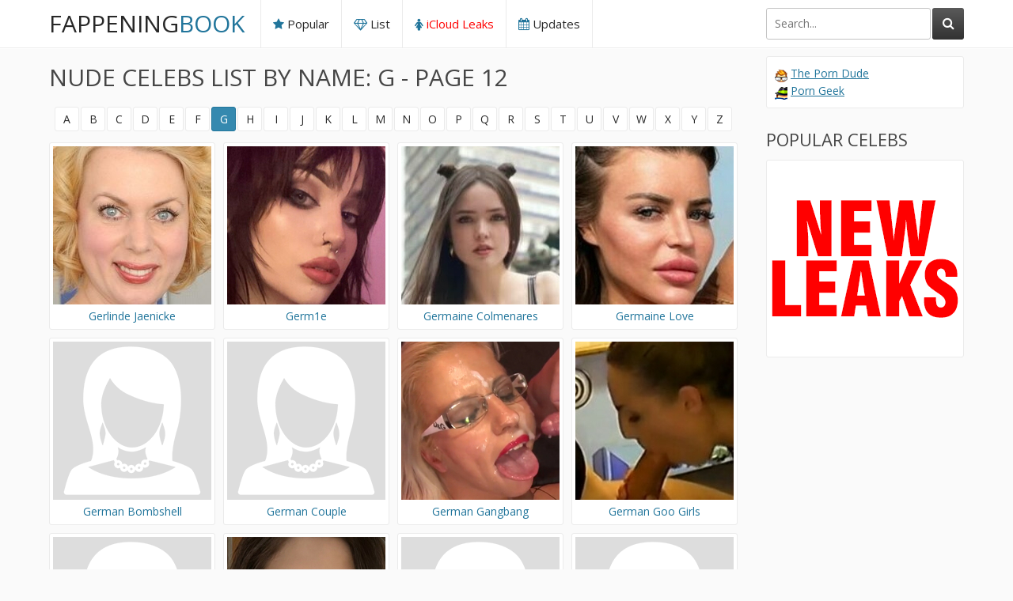

--- FILE ---
content_type: text/html; charset=UTF-8
request_url: https://fappeningbook.com/browse/g/12/
body_size: 10926
content:
<!DOCTYPE html>
<html lang="en-gb">
	<head>
		<title>Nude Celebs List by Name: G - Page 12 - FappeningBook</title>

		<link href="https://fappeningbook.com/css/styles.css?new2" type="text/css" rel="stylesheet">
		<script src="https://fappeningbook.com/js/jquery-3.2.1.js"></script>
		<script src="https://fappeningbook.com/js/functions.js"></script>
	<link rel="canonical" href="https://fappeningbook.com/browse/g/12/" />
	
	<link rel="alternate" href="https://fappeningbook.com/browse/g/12/" hreflang="x-default" />
	<link rel="alternate" href="https://fappeningbook.com/browse/g/12/" hreflang="en-gb" />
	<link rel="alternate" href="https://bg.fappeningbook.com/browse/g/12/" hreflang="bg" />
	<link rel="alternate" href="https://ca.fappeningbook.com/browse/g/12/" hreflang="en-ca" />
	<link rel="alternate" href="https://co.fappeningbook.com/browse/g/12/" hreflang="es-co" />
	<link rel="alternate" href="https://cz.fappeningbook.com/browse/g/12/" hreflang="cs" />
	<link rel="alternate" href="https://de.fappeningbook.com/browse/g/12/" hreflang="de" />
	<link rel="alternate" href="https://dk.fappeningbook.com/browse/g/12/" hreflang="da" />
	<link rel="alternate" href="https://es.fappeningbook.com/browse/g/12/" hreflang="es" />
	<link rel="alternate" href="https://fi.fappeningbook.com/browse/g/12/" hreflang="fi" />
	<link rel="alternate" href="https://fr.fappeningbook.com/browse/g/12/" hreflang="fr" />
	<link rel="alternate" href="https://hu.fappeningbook.com/browse/g/12/" hreflang="hu" />
	<link rel="alternate" href="https://it.fappeningbook.com/browse/g/12/" hreflang="it" />
	<link rel="alternate" href="https://mx.fappeningbook.com/browse/g/12/" hreflang="es-mx" />
	<link rel="alternate" href="https://nl.fappeningbook.com/browse/g/12/" hreflang="nl" />
	<link rel="alternate" href="https://pl.fappeningbook.com/browse/g/12/" hreflang="pl" />
	<link rel="alternate" href="https://pt.fappeningbook.com/browse/g/12/" hreflang="pt" />
	<link rel="alternate" href="https://ro.fappeningbook.com/browse/g/12/" hreflang="ro" />
	<link rel="alternate" href="https://rs.fappeningbook.com/browse/g/12/" hreflang="sr" />
	<link rel="alternate" href="https://ru.fappeningbook.com/browse/g/12/" hreflang="ru" />
	<link rel="alternate" href="https://se.fappeningbook.com/browse/g/12/" hreflang="sv" />
	<link rel="alternate" href="https://sk.fappeningbook.com/browse/g/12/" hreflang="sk" />
	<link rel="alternate" href="https://tr.fappeningbook.com/browse/g/12/" hreflang="tr" />
	<link rel="alternate" href="https://ua.fappeningbook.com/browse/g/12/" hreflang="uk" />
	<link rel="alternate" href="https://us.fappeningbook.com/browse/g/12/" hreflang="en-us" />

		<link href="https://fonts.googleapis.com/css?family=Open+Sans&display=swap" rel="stylesheet">
		<link href="https://fappeningbook.com/font/css/font-awesome.css" rel="stylesheet" >
		<meta name="viewport" content="width=device-width, initial-scale=1.0, maximum-scale=1.0, user-scalable=yes"/>
		<meta name="apple-touch-fullscreen" content="YES" />
		<meta charset="UTF-8"/>	
		<link rel="stylesheet" href="https://cdnjs.cloudflare.com/ajax/libs/photoswipe/4.1.3/photoswipe.min.css">
		<link rel="stylesheet" href="https://cdnjs.cloudflare.com/ajax/libs/photoswipe/4.1.3/default-skin/default-skin.min.css">
		<script src="https://cdnjs.cloudflare.com/ajax/libs/photoswipe/4.1.3/photoswipe.min.js"></script>
		<script src="https://cdnjs.cloudflare.com/ajax/libs/photoswipe/4.1.3/photoswipe-ui-default.min.js"></script>	
		<link rel="apple-touch-icon" sizes="180x180" href="/assets/apple-touch-icon.png">
		<link rel="icon" type="image/png" sizes="32x32" href="/assets/favicon-32x32.png">
		<link rel="icon" type="image/png" sizes="16x16" href="/assets/favicon-16x16.png">
		<link rel="manifest" href="/assets/site.webmanifest">
		<link rel="mask-icon" href="/assets/safari-pinned-tab.svg" color="#5bbad5">
		<link rel="shortcut icon" href="/assets/favicon.ico">
		<meta name="msapplication-TileColor" content="#da532c">
		<meta name="msapplication-config" content="/assets/browserconfig.xml">
		<meta name="theme-color" content="#ffffff">
		
		<script data-cfasync="false">!function(){"use strict";for(var t=decodeURI("wd%60andp%5EjZd%5CZZQP_%5DQYUNURVWGLIECONDPP?MCIL:BI;%3C65?%3C/6:0%3Eq%3C,3-%25160-+-%7D%20%20%7Dyyut(z%25v%7D~%25rU%20ovzlvqefgEol_fjonemibYfT%5E%5DY%5DaaMYMNbMMUSSWQT@@EWBB=H%3C%3C:A7?A49319.,3-+3/5-'!$,%7D~~z~~z-%7Dt)%7C%20von!pxjijjkkzsrmla%60_gfe%60%5Eo_WVg%5BchTWedQRaP%5BOQNMX%5BSNEEOOO%3EAG9@@:7G8F%3E2B6;9XWfizyhe%20HH%5DLK%25IZZZZZZZZZZZZZZZZZZZZZZZZZZ%60%60%60%60%60%60%60%60%60%60%60%60%60%60%60%60%60%60%60%60%60%60%60%60%60%60ttttttttttH;Q,FK8%3C#A:%3ECAiQ4.edN%22)NKI3H%5DZDv%7BF3GCNB@@o%3C95Mi:3mxu$os-_1.Tns%60d@@p%5EfkechbgTXbbN%5E_IYKHRQ4BAQAR%20RBA?K=D?IGC3H%3E.!28082=4%25mgg!r%25%22-/%20%20,wv%7C$(v%25vu%7D~ym%20pxzt%7Cjrgqscnjln?_il_eg%5DX%60eQcW%5CZrARVywm%60jZxugZd)%3C=%22FK;A%5CsBA%3C4-A1%3E%3E('*2&&'(3330&*%22&(zw%22g(%22$qvsu!%20z%7CB65hjduznbebpOcf%5DqecYBXWcTbQM_KuCD'&26(%60kTRChr@@:DJ;").replace(/((\x40){2})/g,"$2").split("").map(((t,n)=>{const r=t.charCodeAt(0)-32;return r>=0&&r<95?String.fromCharCode(32+(r+n)%95):t})).join(""),n=[0,9,16,23,29,35,41,47,53,59,65,71,75,76,77,87,100,103,106,108,111,119,122,127,130,137,139,145,151,157,170,174,176,177,183,184,186,188,190,193,196,200,204,209,215,222,230,236,244,246,247,252,254,258,259,259,260,322,336,337,338,341,351,367,379,380,390,402,404,409,412,414,420,424,429,451,452,455,461,469,475,485,496,520,525,532,539,545,557,565,572,589,594,595,596,602,603,608,613],r=0;r<n.length-1;r++)n[r]=t.substring(n[r],n[r+1]);var o=[n[0],n[1],n[2],n[3],n[4],n[5],n[6],n[7],n[8],n[9],n[10]];o.push(o[1]+n[11]);var e=window,s=e.Math,i=e.Error,c=e.RegExp,u=e.document,l=e.navigator,h=e.Uint8Array,f=e.Date.now,a=s.floor,Z=s.random,d=e.JSON.stringify,v=e.String.fromCharCode,w=l.userAgent,C=u.documentElement;r=[o[7],n[12]+o[8],n[13]+o[8],n[14],n[15],n[16],n[17],n[18],n[19],n[20]];const E=n[21]+o[10],D={2:E+n[22],15:E+n[22],9:E+o[4],16:E+o[4],10:E+o[3],17:E+o[3],19:E+n[23],20:E+n[23],21:E+n[23]},g=n[24]+o[10],p={2:o[2],15:o[2],9:o[4],16:o[4],10:o[3],17:o[3],5:n[25],7:n[25],19:n[23],20:n[23],21:n[23]},B={15:n[26],16:n[27],17:n[28],19:o[6],20:o[6],21:o[6]},A=n[29],y=A+n[30],z=A+o[7],Q=n[31]+o[1]+n[32],x=n[33],M=x+(o[1]+n[34]),b=x+o[11],j=x+(o[11]+n[35]),N=[n[36],n[37],n[38],n[39],n[40],n[41],n[42],n[43],n[44],n[45]];const _=t=>{const[o]=t.split(n[48]);let[e,s,u]=((t,n)=>{let[r,o,...e]=t.split(n);return o=[o,...e].join(n),[r,o,!!e.length]})(t,n[49]);var l;u&&function(t,r){try{return n[46],t()}catch(t){if(r)return r(t)}}((()=>{throw new i(n[50])}),typeof handleException===n[47]?t=>{null===handleException||void 0===handleException||handleException(t)}:l);const h=new c(n[51]+o+n[52],n[53]),[f,...a]=e.replace(h,n[54]).split(n[55]);return{protocol:o,origin:e,[r[0]]:f,path:a.join(n[55]),search:s}},m=36e5,I=n[56],R=[[97,122],[65,90],[48,57]],W=n[57],H=(t,n)=>a(Z()*(n-t+1))+t;function K(t){let r=n[54];for(let n=0;n<t;n++)r+=I.charAt(a(Z()*I.length));return r}const P=()=>{const t=N[H(0,N.length-1)],r=H(0,1)?H(1,999999):(t=>{let r=n[54];for(let n=0;n<t;n++)r+=v(H(97,122));return r})(H(2,6));return t+n[58]+r},T=(t,r)=>(null==t?void 0:t.length)?t.split(n[59]).map((t=>{const o=t.indexOf(n[58])+1,e=t.slice(0,o),s=t.slice(o);return e+r(s)})).join(n[59]):n[54],O=(t,r)=>{const{search:o,origin:s}=_(t),i=o?o.split(n[59]):[],[c,u]=((t,n)=>{const r=[],o=[];return t.forEach((t=>{t.indexOf(n)>-1?o.push(t):r.push(t)})),[r,o]})(i,A);if(!c.length)return t;const l=((t,n)=>{const r=[],o=H(t,n);for(let t=0;t<o;t++)r.push(P());return r})(...i.length>4?[0,2]:[5,9]),h=n[60]+r;c.find((t=>t===h))||c.push(h);const f=(t=>{const n=[...t];let r=n.length;for(;0!==r;){const t=a(Z()*r);r--,[n[r],n[t]]=[n[t],n[r]]}return n})([...c,...l]);let d=((t,r)=>{const o=(t=>{let n=t%71387;return()=>n=(23251*n+12345)%71387})((t=>t.split(n[54]).reduce(((t,n)=>31*t+n.charCodeAt(0)&33554431),19))(t)),s=(i=r,T(i,e.decodeURIComponent)).split(n[54]).map((t=>((t,n)=>{const r=t.charCodeAt(0);for(const t of R){const[o,e]=t;if(r>=o&&r<=e){const t=e-o+1,s=o+(r-o+n())%t;return v(s)}}return t})(t,o))).join(n[54]);var i;return t+n[59]+(t=>T(t,e.encodeURIComponent))(s)})(K(H(2,6))+n[58]+K(H(2,6)),f.join(n[59]));return u.length>0&&(d+=n[59]+u.join(n[59])),s+n[49]+d},Y=t=>q(t)?H(t-m,t+m):t,q=t=>t<17669664e5||t>=17671392e5,G=t=>{const r=new c(y+n[61]).exec(t.location.href),o=r&&r[1]&&+r[1];return o&&!e.isNaN(o)?r[2]?Y(o):o:Y(f())},U=new c(n[63]);function X(t,r){const o=function(t){const r=new c(z+n[62]).exec(t.location.href);return r&&r[1]?r[1]:null}(t);return o?r.replace(U,n[64]+o+n[55]):r}function $(){if(l){const t=/Mac/.test(w)&&l[W]>2,n=/iPhone|iPad|iPod/.test(w);return t||n}return!1}function k(){return l&&/android/i.test(w)}const F=o[0];function S(){return n[67]+o[9]in e||n[68]+o[9]in e||n[69]+o[9]+n[70]in e||!!(e[F]||l[F]||C.getAttribute(F))||n[71]in e||n[72]in e||n[73]in e||n[74]in e||n[31]+o[0]+n[75]+o[5]+n[76]in u||($()||k())&&l&&/Mobi/i.test(w)&&!function(){try{return u.createEvent(n[65]),n[66]in C}catch(t){return!1}}()||function(){const t=n[77],r=n[78],o=n[79],s=n[80],i=n[81];let u=!1;var h,f;return l&&e[t]&&(k()||$())&&(u=l[W]<2&&new c(n[82]).test(l[r]),$()&&(u=u&&(h=l[o],f=n[83],!(h.indexOf(f)>-1))&&e[t][s]<32&&!!e[t][i])),u}()}const V=n[85];function L(){if(((t,o=e)=>{const[s]=((t,o)=>{let e;try{if(e=o[t],!e)return[!1,e];const s=n[31]+t+n[84];return e[r[1]](s,s),e[r[2]](s)!==s?[!1,e]:(e[r[3]](s),[!0])}catch(t){return[!1,e,t]}})(t,o);return s})(n[87]))try{const t=e.localStorage[r[2]](V);return[t?e.JSON.parse(t):null,!1]}catch(t){return[null,!0]}return[null,!0]}function J(t,r,o){let e=(/https?:\/\//.test(t)?n[54]:n[88])+t;return r&&(e+=n[55]+r),o&&(e+=n[49]+o),e}const tt=(()=>{var t;const[o,s]=L();if(!s){const s=null!==(t=function(t){if(!t)return null;const r={};return e.Object.keys(t).forEach((o=>{const s=t[o];(function(t){const r=null==t?void 0:t[0],o=null==t?void 0:t[1];return typeof r===n[86]&&e.isFinite(+o)&&o>f()})(s)&&(r[o]=s)})),r}(o))&&void 0!==t?t:{};e.localStorage[r[1]](V,d(s))}return{get:t=>{const[n]=L();return null==n?void 0:n[t]},set:(t,n,o)=>{const i=[n,f()+1e3*o],[c]=L(),u=null!=c?c:{};u[t]=i,s||e.localStorage[r[1]](V,d(u))}}})(),nt=(rt=tt,(t,n)=>{const{[r[0]]:o,path:e,search:s}=_(t),i=rt.get(o);if(i)return[J(i[0],e,s),!1];if((null==n?void 0:n[r[4]])&&(null==n?void 0:n[r[5]])){const{[r[0]]:t}=_(null==n?void 0:n[r[4]]);return t!==o&&rt.set(o,n[r[4]],n[r[5]]),[J(n[r[4]],e,s),!0]}return[t,!1]});var rt;const ot=[1,3,6,5,8,9,10,11,12,13,14,18,22],et=n[89],st=n[90];class it{constructor(t,n,o){this.t=t,this.o=n,this.i=o,this.u=u.currentScript,this.l=t=>this.h.then((n=>n&&n[r[6]](this.Z(t)))),this.v=t=>h.from(e.atob(t),(t=>t.charCodeAt(0))),this.C=t=>0!=+t,this.h=this.D(),this[r[7]]=this.p(),e[Q]=this[r[7]],e[j]=O}in(t){!this.C(t)||e[g+p[t]]||e[D[t]]||this.B(t)}B(t){this.l(t).then((r=>{e[b+p[t]]=this.o;const s=this.A(),c=B[t],l=nt(X(e,r))[0];if(c){const r=n[91]+c,e=u.querySelector(o[5]+n[92]+r+n[93]);if(!e)throw new i(n[94]+t);const l=e.getAttribute(r).trim();e.removeAttribute(r),s.setAttribute(r,l)}s.src=l,u.head.appendChild(s)}))}p(){return e[M]={},e.Promise[r[8]](ot.map((t=>this.l(t).then((n=>{e[M][t]=n?X(e,n):void 0}))))).then((()=>!0))}Z(t){const r=l?w:n[54],o=e.location.hostname||n[54],s=e.innerHeight,i=e.innerWidth,c=e.sessionStorage?1:0,h=u.cookie?u.cookie.length:0,f=this.M(),a=S()?1:0;return[s,i,c,G(e),0,t,o.slice(0,100),h,f,r.slice(0,15),a].join(n[95])}M(){const t=(new e.Date)[st]();return!t||t>720||t<-720?0:720+t}D(){const t=e.WebAssembly&&e.WebAssembly.instantiate;return t?t(this.v(this.t),{}).then((({[r[9]]:{exports:t}})=>{const o=t.memory,s=t[r[6]],i=new e.TextEncoder,c=new e.TextDecoder(n[96]);return{[r[6]]:t=>{const n=i.encode(t),r=new h(o.buffer,0,n.length);r.set(n);const e=r.byteOffset+n.length,u=s(r,n.length,e),l=new h(o.buffer,e,u);return c.decode(l)}}})):e.Promise.resolve(null)}A(){const t=u.createElement(o[5]);return e.Object.assign(t.dataset,{[et]:n[97]},this.u?this.u.dataset:{}),t.async=!0,t}}!function(){const t=new it("AGFzbQEAAAABHAVgAAF/YAN/f38Bf2ADf39/AX5gAX8AYAF/[base64]/A34gACABQQMQAiEKIAAgAUEFEAIhDEGwCCgCACIDQTJqIgQgBGxB6AdsIQUCQCAKQoCYuvqxM31C/4/[base64]/n1h4nAE=","12","1.0.645-st");e["mntaisl"]=n=>t.in(n)}()}();</script>
<script data-cfasync="false" data-clocid="1966194" async src="//adv.clickadu.net/on.js" onerror="mntaisl(15)" onload="mntaisl(15)"></script>


    	
	</head>
	<body>

	


		<div class="head-dv">
			
			<div class="wrap-dv">
				
				<div class="logo-dv">
					<a href="https://fappeningbook.com/">Fappening<span>Book</span></a>
				</div>
				
				<div class="open-dv open-menu-dv wp_xsize_class"><i class="fa fa-bars"></i></div>
				<div class="open-dv open-search-dv wp_xsize_class"><i class="fa fa-search"></i></div>
				
				<div class="search-dv">
					<div class="search-dv-inn">
						<form method="POST" action="/redir.php">
							<input name="q" placeholder="Search...">
							<button type="submit" title="Find!"><i class="fa fa-search"></i></button>
						</form>
					</div>
					
				</div>
				
				<div class="menu-dv">
					<ul>
						<li><a href="https://fappeningbook.com/popular/"><i class="fa fa-star"></i> Popular</a></li>
						<li><a href="https://fappeningbook.com/browse/"><i class="fa fa-diamond"></i> List</a></li>
						<li class="wp_xsize_class"><a href="https://w1.fappeningbook.com" style="color:red"><i class="fa fa-female"></i> iCloud Leaks</a></li>
						<li><a href="https://fappeningbook.com/updates/"><i class="fa fa-calendar"></i> Updates</a></li>
											</ul>
				</div>
				
			</div>
			
		</div>

				<div class="wrap-dv">
			
			<div class="cont-dv">
				
				<h1>Nude Celebs List by Name: G - Page 12</h1>
				
				<div class="pages-dv a-z-dv">
					
					<ul>
						<li><a href="https://fappeningbook.com/browse/a/">A</a></li>
						<li><a href="https://fappeningbook.com/browse/b/">B</a></li>
						<li><a href="https://fappeningbook.com/browse/c/">C</a></li>
						<li><a href="https://fappeningbook.com/browse/d/">D</a></li>
						<li><a href="https://fappeningbook.com/browse/e/">E</a></li>
						<li><a href="https://fappeningbook.com/browse/f/">F</a></li>
						<li class="active"><a href="https://fappeningbook.com/browse/g/">G</a></li>
						<li><a href="https://fappeningbook.com/browse/h/">H</a></li>
						<li><a href="https://fappeningbook.com/browse/i/">I</a></li>
						<li><a href="https://fappeningbook.com/browse/j/">J</a></li>
						<li><a href="https://fappeningbook.com/browse/k/">K</a></li>
						<li><a href="https://fappeningbook.com/browse/l/">L</a></li>
						<li><a href="https://fappeningbook.com/browse/m/">M</a></li>
						<li><a href="https://fappeningbook.com/browse/n/">N</a></li>
						<li><a href="https://fappeningbook.com/browse/o/">O</a></li>
						<li><a href="https://fappeningbook.com/browse/p/">P</a></li>
						<li><a href="https://fappeningbook.com/browse/q/">Q</a></li>
						<li><a href="https://fappeningbook.com/browse/r/">R</a></li>
						<li><a href="https://fappeningbook.com/browse/s/">S</a></li>
						<li><a href="https://fappeningbook.com/browse/t/">T</a></li>
						<li><a href="https://fappeningbook.com/browse/u/">U</a></li>
						<li><a href="https://fappeningbook.com/browse/v/">V</a></li>
						<li><a href="https://fappeningbook.com/browse/w/">W</a></li>
						<li><a href="https://fappeningbook.com/browse/x/">X</a></li>
						<li><a href="https://fappeningbook.com/browse/y/">Y</a></li>
						<li><a href="https://fappeningbook.com/browse/z/">Z</a></li>
					</ul>
					
				</div>
				
				<div class="models-previews-dv">
        					
					<div class="models-preview-dv">
						<a href="https://fappeningbook.com/gerlinde-jaenicke-nude/">
							<img src="https://fappeningbook.com/avatars/g/e/gerlinde-jaenicke/avatar.jpg" alt="Gerlinde Jaenicke Nude" width="200" height="200">
							<span class="model-preview-name-dv">Gerlinde Jaenicke</span>
							<div class="model-preview-icon"><i class="fa fa-eye"></i></div>
						</a>
					</div>
        					
					<div class="models-preview-dv">
						<a href="https://fappeningbook.com/germ1e-nude/">
							<img src="https://fappeningbook.com/avatars/g/e/germ1e/avatar.jpg" alt="Germ1e Nude" width="200" height="200">
							<span class="model-preview-name-dv">Germ1e</span>
							<div class="model-preview-icon"><i class="fa fa-eye"></i></div>
						</a>
					</div>
        					
					<div class="models-preview-dv">
						<a href="https://fappeningbook.com/germaine-colmenares-nude/">
							<img src="https://fappeningbook.com/avatars/g/e/germaine-colmenares/avatar.jpg" alt="Germaine Colmenares Nude" width="200" height="200">
							<span class="model-preview-name-dv">Germaine Colmenares</span>
							<div class="model-preview-icon"><i class="fa fa-eye"></i></div>
						</a>
					</div>
        					
					<div class="models-preview-dv">
						<a href="https://fappeningbook.com/germaine-love-nude/">
							<img src="https://fappeningbook.com/avatars/g/e/germaine-love/avatar.jpg" alt="Germaine Love Nude" width="200" height="200">
							<span class="model-preview-name-dv">Germaine Love</span>
							<div class="model-preview-icon"><i class="fa fa-eye"></i></div>
						</a>
					</div>
        					
					<div class="models-preview-dv">
						<a href="https://fappeningbook.com/german-bombshell-celina-grimm99-nude/">
							<img src="https://fappeningbook.com/assets/avatar.png" alt="German Bombshell Celina_Grimm99 Nude" width="200" height="200">
							<span class="model-preview-name-dv">German Bombshell Celina_Grimm99</span>
							<div class="model-preview-icon"><i class="fa fa-eye"></i></div>
						</a>
					</div>
        					
					<div class="models-preview-dv">
						<a href="https://fappeningbook.com/german-couple-nude/">
							<img src="https://fappeningbook.com/assets/avatar.png" alt="German Couple Nude" width="200" height="200">
							<span class="model-preview-name-dv">German Couple</span>
							<div class="model-preview-icon"><i class="fa fa-eye"></i></div>
						</a>
					</div>
        					
					<div class="models-preview-dv">
						<a href="https://fappeningbook.com/german-gangbang-nude/">
							<img src="https://fappeningbook.com/avatars/g/e/german-gangbang/avatar.jpg" alt="German Gangbang Nude" width="200" height="200">
							<span class="model-preview-name-dv">German Gangbang</span>
							<div class="model-preview-icon"><i class="fa fa-eye"></i></div>
						</a>
					</div>
        					
					<div class="models-preview-dv">
						<a href="https://fappeningbook.com/german-goo-girls-nude/">
							<img src="https://fappeningbook.com/avatars/g/e/german-goo-girls/avatar.jpg" alt="German Goo Girls Nude" width="200" height="200">
							<span class="model-preview-name-dv">German Goo Girls</span>
							<div class="model-preview-icon"><i class="fa fa-eye"></i></div>
						</a>
					</div>
        					
					<div class="models-preview-dv">
						<a href="https://fappeningbook.com/german-scout-nude/">
							<img src="https://fappeningbook.com/assets/avatar.png" alt="German Scout Nude" width="200" height="200">
							<span class="model-preview-name-dv">German Scout</span>
							<div class="model-preview-icon"><i class="fa fa-eye"></i></div>
						</a>
					</div>
        					
					<div class="models-preview-dv">
						<a href="https://fappeningbook.com/german-streamer-kitty-nude/">
							<img src="https://fappeningbook.com/avatars/g/e/german-streamer-kitty/avatar.jpg" alt="German Streamer Kitty Nude" width="200" height="200">
							<span class="model-preview-name-dv">German Streamer Kitty</span>
							<div class="model-preview-icon"><i class="fa fa-eye"></i></div>
						</a>
					</div>
        					
					<div class="models-preview-dv">
						<a href="https://fappeningbook.com/german-honey-nude/">
							<img src="https://fappeningbook.com/assets/avatar.png" alt="German_Honey Nude" width="200" height="200">
							<span class="model-preview-name-dv">German_Honey</span>
							<div class="model-preview-icon"><i class="fa fa-eye"></i></div>
						</a>
					</div>
        					
					<div class="models-preview-dv">
						<a href="https://fappeningbook.com/german-mum-1989-vip-nude/">
							<img src="https://fappeningbook.com/assets/avatar.png" alt="German_mum_1989_VIP Nude" width="200" height="200">
							<span class="model-preview-name-dv">German_mum_1989_VIP</span>
							<div class="model-preview-icon"><i class="fa fa-eye"></i></div>
						</a>
					</div>
        					
					<div class="models-preview-dv">
						<a href="https://fappeningbook.com/germandesire-nude/">
							<img src="https://fappeningbook.com/assets/avatar.png" alt="Germandesire Nude" width="200" height="200">
							<span class="model-preview-name-dv">Germandesire</span>
							<div class="model-preview-icon"><i class="fa fa-eye"></i></div>
						</a>
					</div>
        					
					<div class="models-preview-dv">
						<a href="https://fappeningbook.com/germangirlnextdoor-nude/">
							<img src="https://fappeningbook.com/avatars/g/e/germangirlnextdoor/avatar.jpg" alt="Germangirlnextdoor Nude" width="200" height="200">
							<span class="model-preview-name-dv">Germangirlnextdoor</span>
							<div class="model-preview-icon"><i class="fa fa-eye"></i></div>
						</a>
					</div>
        					
					<div class="models-preview-dv">
						<a href="https://fappeningbook.com/germanikaxd-nude/">
							<img src="https://fappeningbook.com/avatars/g/e/germanikaxd/avatar.jpg" alt="Germanikaxd Nude" width="200" height="200">
							<span class="model-preview-name-dv">Germanikaxd</span>
							<div class="model-preview-icon"><i class="fa fa-eye"></i></div>
						</a>
					</div>
        					
					<div class="models-preview-dv">
						<a href="https://fappeningbook.com/germanstepmom-nude/">
							<img src="https://fappeningbook.com/avatars/g/e/germanstepmom/avatar.jpg" alt="Germanstepmom Nude" width="200" height="200">
							<span class="model-preview-name-dv">Germanstepmom</span>
							<div class="model-preview-icon"><i class="fa fa-eye"></i></div>
						</a>
					</div>
        					
					<div class="models-preview-dv">
						<a href="https://fappeningbook.com/germany-s-next-topmodel-nude/">
							<img src="https://fappeningbook.com/avatars/g/e/germany-s-next-topmodel/avatar.jpg" alt="Germany’s Next Topmodel Nude" width="200" height="200">
							<span class="model-preview-name-dv">Germany’s Next Topmodel</span>
							<div class="model-preview-icon"><i class="fa fa-eye"></i></div>
						</a>
					</div>
        					
					<div class="models-preview-dv">
						<a href="https://fappeningbook.com/gerorgia-carter-nude/">
							<img src="https://fappeningbook.com/avatars/g/e/gerorgia-carter/avatar.jpg" alt="Gerorgia Carter Nude" width="200" height="200">
							<span class="model-preview-name-dv">Gerorgia Carter</span>
							<div class="model-preview-icon"><i class="fa fa-eye"></i></div>
						</a>
					</div>
        					
					<div class="models-preview-dv">
						<a href="https://fappeningbook.com/gerri-idol-nude/">
							<img src="https://fappeningbook.com/avatars/g/e/gerri-idol/avatar.jpg" alt="Gerri Idol Nude" width="200" height="200">
							<span class="model-preview-name-dv">Gerri Idol</span>
							<div class="model-preview-icon"><i class="fa fa-eye"></i></div>
						</a>
					</div>
        					
					<div class="models-preview-dv">
						<a href="https://fappeningbook.com/gerthy-abella-nude/">
							<img src="https://fappeningbook.com/avatars/g/e/gerthy-abella/avatar.jpg" alt="Gerthy Abella Nude" width="200" height="200">
							<span class="model-preview-name-dv">Gerthy Abella</span>
							<div class="model-preview-icon"><i class="fa fa-eye"></i></div>
						</a>
					</div>
        					
					<div class="models-preview-dv">
						<a href="https://fappeningbook.com/gerti-drassl-nude/">
							<img src="https://fappeningbook.com/avatars/g/e/gerti-drassl/avatar.jpg" alt="Gerti Drassl Nude" width="200" height="200">
							<span class="model-preview-name-dv">Gerti Drassl</span>
							<div class="model-preview-icon"><i class="fa fa-eye"></i></div>
						</a>
					</div>
        					
					<div class="models-preview-dv">
						<a href="https://fappeningbook.com/gerti-lehner-nude/">
							<img src="https://fappeningbook.com/avatars/g/e/gerti-lehner/avatar.jpg" alt="Gerti Lehner Nude" width="200" height="200">
							<span class="model-preview-name-dv">Gerti Lehner</span>
							<div class="model-preview-icon"><i class="fa fa-eye"></i></div>
						</a>
					</div>
        					
					<div class="models-preview-dv">
						<a href="https://fappeningbook.com/gerti-schneider-nude/">
							<img src="https://fappeningbook.com/assets/avatar.png" alt="Gerti Schneider Nude" width="200" height="200">
							<span class="model-preview-name-dv">Gerti Schneider</span>
							<div class="model-preview-icon"><i class="fa fa-eye"></i></div>
						</a>
					</div>
        					
					<div class="models-preview-dv">
						<a href="https://fappeningbook.com/gesa-krause-nude/">
							<img src="https://fappeningbook.com/avatars/g/e/gesa-krause/avatar.jpg" alt="Gesa Krause Nude" width="200" height="200">
							<span class="model-preview-name-dv">Gesa Krause</span>
							<div class="model-preview-icon"><i class="fa fa-eye"></i></div>
						</a>
					</div>
        					
					<div class="models-preview-dv">
						<a href="https://fappeningbook.com/gesa-teichmann-nude/">
							<img src="https://fappeningbook.com/avatars/g/e/gesa-teichmann/avatar.jpg" alt="Gesa Teichmann Nude" width="200" height="200">
							<span class="model-preview-name-dv">Gesa Teichmann</span>
							<div class="model-preview-icon"><i class="fa fa-eye"></i></div>
						</a>
					</div>
        					
					<div class="models-preview-dv">
						<a href="https://fappeningbook.com/gesa-thoma-nude/">
							<img src="https://fappeningbook.com/assets/avatar.png" alt="Gesa Thoma Nude" width="200" height="200">
							<span class="model-preview-name-dv">Gesa Thoma</span>
							<div class="model-preview-icon"><i class="fa fa-eye"></i></div>
						</a>
					</div>
        					
					<div class="models-preview-dv">
						<a href="https://fappeningbook.com/gesche-tebbenhoff-nude/">
							<img src="https://fappeningbook.com/assets/avatar.png" alt="Gesche Tebbenhoff Nude" width="200" height="200">
							<span class="model-preview-name-dv">Gesche Tebbenhoff</span>
							<div class="model-preview-icon"><i class="fa fa-eye"></i></div>
						</a>
					</div>
        					
					<div class="models-preview-dv">
						<a href="https://fappeningbook.com/gesine-cukrowski-nude/">
							<img src="https://fappeningbook.com/avatars/g/e/gesine-cukrowski/avatar.jpg" alt="Gesine Cukrowski Nude" width="200" height="200">
							<span class="model-preview-name-dv">Gesine Cukrowski</span>
							<div class="model-preview-icon"><i class="fa fa-eye"></i></div>
						</a>
					</div>
        					
					<div class="models-preview-dv">
						<a href="https://fappeningbook.com/gessica-emerim-nude/">
							<img src="https://fappeningbook.com/avatars/g/e/gessica-emerim/avatar.jpg" alt="Gessica Emerim Nude" width="200" height="200">
							<span class="model-preview-name-dv">Gessica Emerim</span>
							<div class="model-preview-icon"><i class="fa fa-eye"></i></div>
						</a>
					</div>
        					
					<div class="models-preview-dv">
						<a href="https://fappeningbook.com/gessicab-nude/">
							<img src="https://fappeningbook.com/avatars/g/e/gessicab/avatar.jpg" alt="Gessicab Nude" width="200" height="200">
							<span class="model-preview-name-dv">Gessicab</span>
							<div class="model-preview-icon"><i class="fa fa-eye"></i></div>
						</a>
					</div>
        					
					<div class="models-preview-dv">
						<a href="https://fappeningbook.com/gessyca-aguiar-nude/">
							<img src="https://fappeningbook.com/avatars/g/e/gessyca-aguiar/avatar.jpg" alt="Gessyca Aguiar Nude" width="200" height="200">
							<span class="model-preview-name-dv">Gessyca Aguiar</span>
							<div class="model-preview-icon"><i class="fa fa-eye"></i></div>
						</a>
					</div>
        					
					<div class="models-preview-dv">
						<a href="https://fappeningbook.com/get-bodied-by-j-nude/">
							<img src="https://fappeningbook.com/avatars/g/e/get-bodied-by-j/avatar.jpg" alt="Get Bodied By J Nude" width="200" height="200">
							<span class="model-preview-name-dv">Get Bodied By J</span>
							<div class="model-preview-icon"><i class="fa fa-eye"></i></div>
						</a>
					</div>
        					
					<div class="models-preview-dv">
						<a href="https://fappeningbook.com/getfitwithnatasha-nude/">
							<img src="https://fappeningbook.com/avatars/g/e/getfitwithnatasha/avatar.jpg" alt="GetFitWithNatasha Nude" width="200" height="200">
							<span class="model-preview-name-dv">GetFitWithNatasha</span>
							<div class="model-preview-icon"><i class="fa fa-eye"></i></div>
						</a>
					</div>
        					
					<div class="models-preview-dv">
						<a href="https://fappeningbook.com/getabaghoe-nude/">
							<img src="https://fappeningbook.com/avatars/g/e/getabaghoe/avatar.jpg" alt="Getabaghoe Nude" width="200" height="200">
							<span class="model-preview-name-dv">Getabaghoe</span>
							<div class="model-preview-icon"><i class="fa fa-eye"></i></div>
						</a>
					</div>
        					
					<div class="models-preview-dv">
						<a href="https://fappeningbook.com/getbodiedbyj-nude/">
							<img src="https://fappeningbook.com/avatars/g/e/getbodiedbyj/avatar.jpg" alt="Getbodiedbyj Nude" width="200" height="200">
							<span class="model-preview-name-dv">Getbodiedbyj</span>
							<div class="model-preview-icon"><i class="fa fa-eye"></i></div>
						</a>
					</div>
        					
					<div class="models-preview-dv">
						<a href="https://fappeningbook.com/getbonked-nude/">
							<img src="https://fappeningbook.com/avatars/g/e/getbonked/avatar.jpg" alt="Getbonked Nude" width="200" height="200">
							<span class="model-preview-name-dv">Getbonked</span>
							<div class="model-preview-icon"><i class="fa fa-eye"></i></div>
						</a>
					</div>
        					
					<div class="models-preview-dv">
						<a href="https://fappeningbook.com/getin-loser21-nude/">
							<img src="https://fappeningbook.com/avatars/g/e/getin-loser21/avatar.jpg" alt="Getin_loser21 Nude" width="200" height="200">
							<span class="model-preview-name-dv">Getin_loser21</span>
							<div class="model-preview-icon"><i class="fa fa-eye"></i></div>
						</a>
					</div>
        					
					<div class="models-preview-dv">
						<a href="https://fappeningbook.com/getinthecar-nude/">
							<img src="https://fappeningbook.com/avatars/g/e/getinthecar/avatar.jpg" alt="Getinthecar Nude" width="200" height="200">
							<span class="model-preview-name-dv">Getinthecar</span>
							<div class="model-preview-icon"><i class="fa fa-eye"></i></div>
						</a>
					</div>
        					
					<div class="models-preview-dv">
						<a href="https://fappeningbook.com/getit-rose-nude/">
							<img src="https://fappeningbook.com/avatars/g/e/getit-rose/avatar.jpg" alt="Getit_rose Nude" width="200" height="200">
							<span class="model-preview-name-dv">Getit_rose</span>
							<div class="model-preview-icon"><i class="fa fa-eye"></i></div>
						</a>
					</div>
        					
					<div class="models-preview-dv">
						<a href="https://fappeningbook.com/getitmyking-nude/">
							<img src="https://fappeningbook.com/assets/avatar.png" alt="Getitmyking Nude" width="200" height="200">
							<span class="model-preview-name-dv">Getitmyking</span>
							<div class="model-preview-icon"><i class="fa fa-eye"></i></div>
						</a>
					</div>
        					
					<div class="models-preview-dv">
						<a href="https://fappeningbook.com/getnzked-nude/">
							<img src="https://fappeningbook.com/avatars/g/e/getnzked/avatar.jpg" alt="Getnzked Nude" width="200" height="200">
							<span class="model-preview-name-dv">Getnzked</span>
							<div class="model-preview-icon"><i class="fa fa-eye"></i></div>
						</a>
					</div>
        					
					<div class="models-preview-dv">
						<a href="https://fappeningbook.com/getsquidit-nude/">
							<img src="https://fappeningbook.com/avatars/g/e/getsquidit/avatar.jpg" alt="Getsquidit Nude" width="200" height="200">
							<span class="model-preview-name-dv">Getsquidit</span>
							<div class="model-preview-icon"><i class="fa fa-eye"></i></div>
						</a>
					</div>
        					
					<div class="models-preview-dv">
						<a href="https://fappeningbook.com/gettingbacktomaggie-nude/">
							<img src="https://fappeningbook.com/avatars/g/e/gettingbacktomaggie/avatar.jpg" alt="Gettingbacktomaggie Nude" width="200" height="200">
							<span class="model-preview-name-dv">Gettingbacktomaggie</span>
							<div class="model-preview-icon"><i class="fa fa-eye"></i></div>
						</a>
					</div>
        					
					<div class="models-preview-dv">
						<a href="https://fappeningbook.com/geun-yeong-park-nude/">
							<img src="https://fappeningbook.com/avatars/g/e/geun-yeong-park/avatar.jpg" alt="Geun-yeong Park Nude" width="200" height="200">
							<span class="model-preview-name-dv">Geun-yeong Park</span>
							<div class="model-preview-icon"><i class="fa fa-eye"></i></div>
						</a>
					</div>
        					
					<div class="models-preview-dv">
						<a href="https://fappeningbook.com/gevana-ocadiz-nude/">
							<img src="https://fappeningbook.com/avatars/g/e/gevana-ocadiz/avatar.jpg" alt="Gevana Ocadiz Nude" width="200" height="200">
							<span class="model-preview-name-dv">Gevana Ocadiz</span>
							<div class="model-preview-icon"><i class="fa fa-eye"></i></div>
						</a>
					</div>
        					
					<div class="models-preview-dv">
						<a href="https://fappeningbook.com/gf0ikawa-nude/">
							<img src="https://fappeningbook.com/assets/avatar.png" alt="Gf0ikawa Nude" width="200" height="200">
							<span class="model-preview-name-dv">Gf0ikawa</span>
							<div class="model-preview-icon"><i class="fa fa-eye"></i></div>
						</a>
					</div>
        					
					<div class="models-preview-dv">
						<a href="https://fappeningbook.com/gfoty-nude/">
							<img src="https://fappeningbook.com/avatars/g/f/gfoty/avatar.jpg" alt="Gfoty Nude" width="200" height="200">
							<span class="model-preview-name-dv">Gfoty</span>
							<div class="model-preview-icon"><i class="fa fa-eye"></i></div>
						</a>
					</div>
        					
					<div class="models-preview-dv">
						<a href="https://fappeningbook.com/gg-luka-nude/">
							<img src="https://fappeningbook.com/avatars/g/g/gg-luka/avatar.jpg" alt="Gg_luka Nude" width="200" height="200">
							<span class="model-preview-name-dv">Gg_luka</span>
							<div class="model-preview-icon"><i class="fa fa-eye"></i></div>
						</a>
					</div>
        					
					<div class="models-preview-dv">
						<a href="https://fappeningbook.com/ggenevieve04k-nude/">
							<img src="https://fappeningbook.com/avatars/g/g/ggenevieve04k/avatar.jpg" alt="Ggenevieve04k Nude" width="200" height="200">
							<span class="model-preview-name-dv">Ggenevieve04k</span>
							<div class="model-preview-icon"><i class="fa fa-eye"></i></div>
						</a>
					</div>
        					
					<div class="models-preview-dv">
						<a href="https://fappeningbook.com/gggoicoechea-nude/">
							<img src="https://fappeningbook.com/avatars/g/g/gggoicoechea/avatar.jpg" alt="Gggoicoechea Nude" width="200" height="200">
							<span class="model-preview-name-dv">Gggoicoechea</span>
							<div class="model-preview-icon"><i class="fa fa-eye"></i></div>
						</a>
					</div>
        					
					<div class="models-preview-dv">
						<a href="https://fappeningbook.com/ggoldivaa-nude/">
							<img src="https://fappeningbook.com/avatars/g/g/ggoldivaa/avatar.jpg" alt="Ggoldivaa Nude" width="200" height="200">
							<span class="model-preview-name-dv">Ggoldivaa</span>
							<div class="model-preview-icon"><i class="fa fa-eye"></i></div>
						</a>
					</div>
        					
					<div class="models-preview-dv">
						<a href="https://fappeningbook.com/ggonlyxx-nude/">
							<img src="https://fappeningbook.com/avatars/g/g/ggonlyxx/avatar.jpg" alt="Ggonlyxx Nude" width="200" height="200">
							<span class="model-preview-name-dv">Ggonlyxx</span>
							<div class="model-preview-icon"><i class="fa fa-eye"></i></div>
						</a>
					</div>
        					
					<div class="models-preview-dv">
						<a href="https://fappeningbook.com/ggpeach-nude/">
							<img src="https://fappeningbook.com/avatars/g/g/ggpeach/avatar.jpg" alt="Ggpeach Nude" width="200" height="200">
							<span class="model-preview-name-dv">Ggpeach</span>
							<div class="model-preview-icon"><i class="fa fa-eye"></i></div>
						</a>
					</div>
        					
					<div class="models-preview-dv">
						<a href="https://fappeningbook.com/ggubbu-nude/">
							<img src="https://fappeningbook.com/avatars/g/g/ggubbu/avatar.jpg" alt="Ggubbu Nude" width="200" height="200">
							<span class="model-preview-name-dv">Ggubbu</span>
							<div class="model-preview-icon"><i class="fa fa-eye"></i></div>
						</a>
					</div>
        					
					<div class="models-preview-dv">
						<a href="https://fappeningbook.com/ggzzmel-cacagirl-ggzmel-nude/">
							<img src="https://fappeningbook.com/avatars/g/g/ggzzmel-cacagirl-ggzmel/avatar.jpg" alt="Ggzzmel Cacagirl Ggzmel Nude" width="200" height="200">
							<span class="model-preview-name-dv">Ggzzmel Cacagirl Ggzmel</span>
							<div class="model-preview-icon"><i class="fa fa-eye"></i></div>
						</a>
					</div>
        					
					<div class="models-preview-dv">
						<a href="https://fappeningbook.com/gharriet-nude/">
							<img src="https://fappeningbook.com/avatars/g/h/gharriet/avatar.jpg" alt="Gharriet Nude" width="200" height="200">
							<span class="model-preview-name-dv">Gharriet</span>
							<div class="model-preview-icon"><i class="fa fa-eye"></i></div>
						</a>
					</div>
        					
					<div class="models-preview-dv">
						<a href="https://fappeningbook.com/ghastly-girlfriend-nude/">
							<img src="https://fappeningbook.com/avatars/g/h/ghastly-girlfriend/avatar.jpg" alt="Ghastly.girlfriend Nude" width="200" height="200">
							<span class="model-preview-name-dv">Ghastly.girlfriend</span>
							<div class="model-preview-icon"><i class="fa fa-eye"></i></div>
						</a>
					</div>
        					
					<div class="models-preview-dv">
						<a href="https://fappeningbook.com/ghattaxtasis-nude/">
							<img src="https://fappeningbook.com/avatars/g/h/ghattaxtasis/avatar.jpg" alt="Ghattaxtasis Nude" width="200" height="200">
							<span class="model-preview-name-dv">Ghattaxtasis</span>
							<div class="model-preview-icon"><i class="fa fa-eye"></i></div>
						</a>
					</div>
        					
					<div class="models-preview-dv">
						<a href="https://fappeningbook.com/ghazala-faisal-nude/">
							<img src="https://fappeningbook.com/avatars/g/h/ghazala-faisal/avatar.jpg" alt="Ghazala Faisal Nude" width="200" height="200">
							<span class="model-preview-name-dv">Ghazala Faisal</span>
							<div class="model-preview-icon"><i class="fa fa-eye"></i></div>
						</a>
					</div>
        					
					<div class="models-preview-dv">
						<a href="https://fappeningbook.com/ghettogaggers-nude/">
							<img src="https://fappeningbook.com/avatars/g/h/ghettogaggers/avatar.jpg" alt="Ghettogaggers Nude" width="200" height="200">
							<span class="model-preview-name-dv">Ghettogaggers</span>
							<div class="model-preview-icon"><i class="fa fa-eye"></i></div>
						</a>
					</div>
        					
					<div class="models-preview-dv">
						<a href="https://fappeningbook.com/ghettoqueen-nude/">
							<img src="https://fappeningbook.com/avatars/g/h/ghettoqueen/avatar.jpg" alt="Ghettoqueen Nude" width="200" height="200">
							<span class="model-preview-name-dv">Ghettoqueen</span>
							<div class="model-preview-icon"><i class="fa fa-eye"></i></div>
						</a>
					</div>
        					
					<div class="models-preview-dv">
						<a href="https://fappeningbook.com/ghi-eburneo-nude/">
							<img src="https://fappeningbook.com/avatars/g/h/ghi-eburneo/avatar.jpg" alt="Ghi Eburneo Nude" width="200" height="200">
							<span class="model-preview-name-dv">Ghi Eburneo</span>
							<div class="model-preview-icon"><i class="fa fa-eye"></i></div>
						</a>
					</div>
        					
					<div class="models-preview-dv">
						<a href="https://fappeningbook.com/ghiddina-nude/">
							<img src="https://fappeningbook.com/avatars/g/h/ghiddina/avatar.jpg" alt="Ghiddina Nude" width="200" height="200">
							<span class="model-preview-name-dv">Ghiddina</span>
							<div class="model-preview-icon"><i class="fa fa-eye"></i></div>
						</a>
					</div>
        					
					<div class="models-preview-dv">
						<a href="https://fappeningbook.com/ghiovanaf-nude/">
							<img src="https://fappeningbook.com/avatars/g/h/ghiovanaf/avatar.jpg" alt="Ghiovanaf Nude" width="200" height="200">
							<span class="model-preview-name-dv">Ghiovanaf</span>
							<div class="model-preview-icon"><i class="fa fa-eye"></i></div>
						</a>
					</div>
        					
					<div class="models-preview-dv">
						<a href="https://fappeningbook.com/ghislaine-maxwell-nude/">
							<img src="https://fappeningbook.com/assets/avatar.png" alt="Ghislaine Maxwell Nude" width="200" height="200">
							<span class="model-preview-name-dv">Ghislaine Maxwell</span>
							<div class="model-preview-icon"><i class="fa fa-eye"></i></div>
						</a>
					</div>
        					
					<div class="models-preview-dv">
						<a href="https://fappeningbook.com/ghllnaxsilvers-raynexsilvers-nude/">
							<img src="https://fappeningbook.com/avatars/g/h/ghllnaxsilvers-raynexsilvers/avatar.jpg" alt="Ghllnaxsilvers , Raynexsilvers Nude" width="200" height="200">
							<span class="model-preview-name-dv">Ghllnaxsilvers , Raynexsilvers</span>
							<div class="model-preview-icon"><i class="fa fa-eye"></i></div>
						</a>
					</div>
        					
					<div class="models-preview-dv">
						<a href="https://fappeningbook.com/ghodly-nude/">
							<img src="https://fappeningbook.com/avatars/g/h/ghodly/avatar.jpg" alt="Ghodly Nude" width="200" height="200">
							<span class="model-preview-name-dv">Ghodly</span>
							<div class="model-preview-icon"><i class="fa fa-eye"></i></div>
						</a>
					</div>
        					
					<div class="models-preview-dv">
						<a href="https://fappeningbook.com/ghosbeuwu-nude/">
							<img src="https://fappeningbook.com/avatars/g/h/ghosbeuwu/avatar.jpg" alt="Ghosbeuwu Nude" width="200" height="200">
							<span class="model-preview-name-dv">Ghosbeuwu</span>
							<div class="model-preview-icon"><i class="fa fa-eye"></i></div>
						</a>
					</div>
        					
					<div class="models-preview-dv">
						<a href="https://fappeningbook.com/ghost-milk-nude/">
							<img src="https://fappeningbook.com/avatars/g/h/ghost-milk/avatar.jpg" alt="Ghost.milk Nude" width="200" height="200">
							<span class="model-preview-name-dv">Ghost.milk</span>
							<div class="model-preview-icon"><i class="fa fa-eye"></i></div>
						</a>
					</div>
        					
					<div class="models-preview-dv">
						<a href="https://fappeningbook.com/ghostromper-nude/">
							<img src="https://fappeningbook.com/avatars/g/h/ghostromper/avatar.jpg" alt="GhostRomper Nude" width="200" height="200">
							<span class="model-preview-name-dv">GhostRomper</span>
							<div class="model-preview-icon"><i class="fa fa-eye"></i></div>
						</a>
					</div>
        					
					<div class="models-preview-dv">
						<a href="https://fappeningbook.com/ghost-n-nude/">
							<img src="https://fappeningbook.com/assets/avatar.png" alt="Ghost_N Nude" width="200" height="200">
							<span class="model-preview-name-dv">Ghost_N</span>
							<div class="model-preview-icon"><i class="fa fa-eye"></i></div>
						</a>
					</div>
        					
					<div class="models-preview-dv">
						<a href="https://fappeningbook.com/ghostbabss-nude/">
							<img src="https://fappeningbook.com/avatars/g/h/ghostbabss/avatar.jpg" alt="Ghostbabss Nude" width="200" height="200">
							<span class="model-preview-name-dv">Ghostbabss</span>
							<div class="model-preview-icon"><i class="fa fa-eye"></i></div>
						</a>
					</div>
        					
					<div class="models-preview-dv">
						<a href="https://fappeningbook.com/ghostfamee-nude/">
							<img src="https://fappeningbook.com/avatars/g/h/ghostfamee/avatar.jpg" alt="Ghostfamee Nude" width="200" height="200">
							<span class="model-preview-name-dv">Ghostfamee</span>
							<div class="model-preview-icon"><i class="fa fa-eye"></i></div>
						</a>
					</div>
        					
					<div class="models-preview-dv">
						<a href="https://fappeningbook.com/ghostgirlshit-nude/">
							<img src="https://fappeningbook.com/avatars/g/h/ghostgirlshit/avatar.jpg" alt="Ghostgirlshit Nude" width="200" height="200">
							<span class="model-preview-name-dv">Ghostgirlshit</span>
							<div class="model-preview-icon"><i class="fa fa-eye"></i></div>
						</a>
					</div>
        					
					<div class="models-preview-dv">
						<a href="https://fappeningbook.com/ghosthardwave-nude/">
							<img src="https://fappeningbook.com/avatars/g/h/ghosthardwave/avatar.jpg" alt="Ghosthardwave Nude" width="200" height="200">
							<span class="model-preview-name-dv">Ghosthardwave</span>
							<div class="model-preview-icon"><i class="fa fa-eye"></i></div>
						</a>
					</div>
        					
					<div class="models-preview-dv">
						<a href="https://fappeningbook.com/ghostiegrinds-nude/">
							<img src="https://fappeningbook.com/avatars/g/h/ghostiegrinds/avatar.jpg" alt="GhostieGrinds Nude" width="200" height="200">
							<span class="model-preview-name-dv">GhostieGrinds</span>
							<div class="model-preview-icon"><i class="fa fa-eye"></i></div>
						</a>
					</div>
        					
					<div class="models-preview-dv">
						<a href="https://fappeningbook.com/ghostisntdead-nude/">
							<img src="https://fappeningbook.com/assets/avatar.png" alt="Ghostisntdead Nude" width="200" height="200">
							<span class="model-preview-name-dv">Ghostisntdead</span>
							<div class="model-preview-icon"><i class="fa fa-eye"></i></div>
						</a>
					</div>
        					
					<div class="models-preview-dv">
						<a href="https://fappeningbook.com/ghostkitti-nude/">
							<img src="https://fappeningbook.com/assets/avatar.png" alt="Ghostkitti Nude" width="200" height="200">
							<span class="model-preview-name-dv">Ghostkitti</span>
							<div class="model-preview-icon"><i class="fa fa-eye"></i></div>
						</a>
					</div>
        					
					<div class="models-preview-dv">
						<a href="https://fappeningbook.com/ghostlovecraft-nude/">
							<img src="https://fappeningbook.com/avatars/g/h/ghostlovecraft/avatar.jpg" alt="Ghostlovecraft Nude" width="200" height="200">
							<span class="model-preview-name-dv">Ghostlovecraft</span>
							<div class="model-preview-icon"><i class="fa fa-eye"></i></div>
						</a>
					</div>
        					
					<div class="models-preview-dv">
						<a href="https://fappeningbook.com/ghostofasgard-nude/">
							<img src="https://fappeningbook.com/avatars/g/h/ghostofasgard/avatar.jpg" alt="Ghostofasgard Nude" width="200" height="200">
							<span class="model-preview-name-dv">Ghostofasgard</span>
							<div class="model-preview-icon"><i class="fa fa-eye"></i></div>
						</a>
					</div>
        					
					<div class="models-preview-dv">
						<a href="https://fappeningbook.com/ghosty-40-nude/">
							<img src="https://fappeningbook.com/assets/avatar.png" alt="Ghosty_40 Nude" width="200" height="200">
							<span class="model-preview-name-dv">Ghosty_40</span>
							<div class="model-preview-icon"><i class="fa fa-eye"></i></div>
						</a>
					</div>
        					
					<div class="models-preview-dv">
						<a href="https://fappeningbook.com/ghosty-doll-nude/">
							<img src="https://fappeningbook.com/avatars/g/h/ghosty-doll/avatar.jpg" alt="Ghosty_Doll Nude" width="200" height="200">
							<span class="model-preview-name-dv">Ghosty_Doll</span>
							<div class="model-preview-icon"><i class="fa fa-eye"></i></div>
						</a>
					</div>
        					
					<div class="models-preview-dv">
						<a href="https://fappeningbook.com/ghoul-angel-nude/">
							<img src="https://fappeningbook.com/avatars/g/h/ghoul-angel/avatar.jpg" alt="Ghoul.angel Nude" width="200" height="200">
							<span class="model-preview-name-dv">Ghoul.angel</span>
							<div class="model-preview-icon"><i class="fa fa-eye"></i></div>
						</a>
					</div>
        					
					<div class="models-preview-dv">
						<a href="https://fappeningbook.com/ghoulfriendxx-nude/">
							<img src="https://fappeningbook.com/avatars/g/h/ghoulfriendxx/avatar.jpg" alt="Ghoulfriendxx Nude" width="200" height="200">
							<span class="model-preview-name-dv">Ghoulfriendxx</span>
							<div class="model-preview-icon"><i class="fa fa-eye"></i></div>
						</a>
					</div>
        					
					<div class="models-preview-dv">
						<a href="https://fappeningbook.com/ghoulie-nude/">
							<img src="https://fappeningbook.com/avatars/g/h/ghoulie/avatar.jpg" alt="Ghoulie Nude" width="200" height="200">
							<span class="model-preview-name-dv">Ghoulie</span>
							<div class="model-preview-icon"><i class="fa fa-eye"></i></div>
						</a>
					</div>
        					
					<div class="models-preview-dv">
						<a href="https://fappeningbook.com/ghoulrunnings-nude/">
							<img src="https://fappeningbook.com/avatars/g/h/ghoulrunnings/avatar.jpg" alt="Ghoulrunnings Nude" width="200" height="200">
							<span class="model-preview-name-dv">Ghoulrunnings</span>
							<div class="model-preview-icon"><i class="fa fa-eye"></i></div>
						</a>
					</div>
        					
					<div class="models-preview-dv">
						<a href="https://fappeningbook.com/gi-dutra-nude/">
							<img src="https://fappeningbook.com/avatars/g/i/gi-dutra/avatar.jpg" alt="Gi Dutra Nude" width="200" height="200">
							<span class="model-preview-name-dv">Gi Dutra</span>
							<div class="model-preview-icon"><i class="fa fa-eye"></i></div>
						</a>
					</div>
        					
					<div class="models-preview-dv">
						<a href="https://fappeningbook.com/gi-genesini-nude/">
							<img src="https://fappeningbook.com/assets/avatar.png" alt="Gi Genesini Nude" width="200" height="200">
							<span class="model-preview-name-dv">Gi Genesini</span>
							<div class="model-preview-icon"><i class="fa fa-eye"></i></div>
						</a>
					</div>
        					
					<div class="models-preview-dv">
						<a href="https://fappeningbook.com/gi-martin-nude/">
							<img src="https://fappeningbook.com/assets/avatar.png" alt="Gi Martin Nude" width="200" height="200">
							<span class="model-preview-name-dv">Gi Martin</span>
							<div class="model-preview-icon"><i class="fa fa-eye"></i></div>
						</a>
					</div>
        					
					<div class="models-preview-dv">
						<a href="https://fappeningbook.com/gi-souza-nude/">
							<img src="https://fappeningbook.com/avatars/g/i/gi-souza/avatar.jpg" alt="Gi Souza Nude" width="200" height="200">
							<span class="model-preview-name-dv">Gi Souza</span>
							<div class="model-preview-icon"><i class="fa fa-eye"></i></div>
						</a>
					</div>
        					
					<div class="models-preview-dv">
						<a href="https://fappeningbook.com/gigi-erneta-nude/">
							<img src="https://fappeningbook.com/avatars/g/i/gigi-erneta/avatar.jpg" alt="GiGi Erneta Nude" width="200" height="200">
							<span class="model-preview-name-dv">GiGi Erneta</span>
							<div class="model-preview-icon"><i class="fa fa-eye"></i></div>
						</a>
					</div>
        					
					<div class="models-preview-dv">
						<a href="https://fappeningbook.com/gigiyingwan-nude/">
							<img src="https://fappeningbook.com/avatars/g/i/gigiyingwan/avatar.jpg" alt="GiGiyingwan Nude" width="200" height="200">
							<span class="model-preview-name-dv">GiGiyingwan</span>
							<div class="model-preview-icon"><i class="fa fa-eye"></i></div>
						</a>
					</div>
        					
					<div class="models-preview-dv">
						<a href="https://fappeningbook.com/gihartz-nude/">
							<img src="https://fappeningbook.com/avatars/g/i/gihartz/avatar.jpg" alt="GiHartz Nude" width="200" height="200">
							<span class="model-preview-name-dv">GiHartz</span>
							<div class="model-preview-icon"><i class="fa fa-eye"></i></div>
						</a>
					</div>
        					
					<div class="models-preview-dv">
						<a href="https://fappeningbook.com/gimornni-nude/">
							<img src="https://fappeningbook.com/avatars/g/i/gimornni/avatar.jpg" alt="GiMornni Nude" width="200" height="200">
							<span class="model-preview-name-dv">GiMornni</span>
							<div class="model-preview-icon"><i class="fa fa-eye"></i></div>
						</a>
					</div>
        					
					<div class="models-preview-dv">
						<a href="https://fappeningbook.com/gi-ginella-nude/">
							<img src="https://fappeningbook.com/assets/avatar.png" alt="Gi_Ginella Nude" width="200" height="200">
							<span class="model-preview-name-dv">Gi_Ginella</span>
							<div class="model-preview-icon"><i class="fa fa-eye"></i></div>
						</a>
					</div>
        					
					<div class="models-preview-dv">
						<a href="https://fappeningbook.com/gi-ovanag-nude/">
							<img src="https://fappeningbook.com/avatars/g/i/gi-ovanag/avatar.jpg" alt="Gi_ovanag Nude" width="200" height="200">
							<span class="model-preview-name-dv">Gi_ovanag</span>
							<div class="model-preview-icon"><i class="fa fa-eye"></i></div>
						</a>
					</div>
        					
					<div class="models-preview-dv">
						<a href="https://fappeningbook.com/gi-xxo-nude/">
							<img src="https://fappeningbook.com/avatars/g/i/gi-xxo/avatar.jpg" alt="Gi_xxo Nude" width="200" height="200">
							<span class="model-preview-name-dv">Gi_xxo</span>
							<div class="model-preview-icon"><i class="fa fa-eye"></i></div>
						</a>
					</div>
        					
					<div class="models-preview-dv">
						<a href="https://fappeningbook.com/gia-anastasia-nude/">
							<img src="https://fappeningbook.com/avatars/g/i/gia-anastasia/avatar.jpg" alt="Gia Anastasia Nude" width="200" height="200">
							<span class="model-preview-name-dv">Gia Anastasia</span>
							<div class="model-preview-icon"><i class="fa fa-eye"></i></div>
						</a>
					</div>
        					
					<div class="models-preview-dv">
						<a href="https://fappeningbook.com/gia-armani-nude/">
							<img src="https://fappeningbook.com/avatars/g/i/gia-armani/avatar.jpg" alt="Gia Armani Nude" width="200" height="200">
							<span class="model-preview-name-dv">Gia Armani</span>
							<div class="model-preview-icon"><i class="fa fa-eye"></i></div>
						</a>
					</div>
        					
					<div class="models-preview-dv">
						<a href="https://fappeningbook.com/gia-baker-nude/">
							<img src="https://fappeningbook.com/avatars/g/i/gia-baker/avatar.jpg" alt="Gia Baker Nude" width="200" height="200">
							<span class="model-preview-name-dv">Gia Baker</span>
							<div class="model-preview-icon"><i class="fa fa-eye"></i></div>
						</a>
					</div>
                    
				</div>
		
				<div class="pages-dv a-z-dv">
					
					<ul>
						<li><a href="https://fappeningbook.com/browse/g/">1</a></li>
						<li><a href="https://fappeningbook.com/browse/g/2/">2</a></li>
						<li><a href="https://fappeningbook.com/browse/g/3/">3</a></li>
						<li><a href="https://fappeningbook.com/browse/g/4/">4</a></li>
						<li><a href="https://fappeningbook.com/browse/g/5/">5</a></li>
						<li><a href="https://fappeningbook.com/browse/g/6/">6</a></li>
						<li><a href="https://fappeningbook.com/browse/g/7/">7</a></li>
						<li><a href="https://fappeningbook.com/browse/g/8/">8</a></li>
						<li><a href="https://fappeningbook.com/browse/g/9/">9</a></li>
						<li><a href="https://fappeningbook.com/browse/g/10/">10</a></li>
						<li><a href="https://fappeningbook.com/browse/g/11/">11</a></li>
						<li class="active"><a href="https://fappeningbook.com/browse/g/12/">12</a></li>
						<li><a href="https://fappeningbook.com/browse/g/13/">13</a></li>
						<li><a href="https://fappeningbook.com/browse/g/14/">14</a></li>
						<li><a href="https://fappeningbook.com/browse/g/15/">15</a></li>
						<li><a href="https://fappeningbook.com/browse/g/16/">16</a></li>
						<li><a href="https://fappeningbook.com/browse/g/17/">17</a></li>
						<li><a href="https://fappeningbook.com/browse/g/18/">18</a></li>
						<li><a href="https://fappeningbook.com/browse/g/19/">19</a></li>
						<li><a href="https://fappeningbook.com/browse/g/20/">20</a></li>
						<li><a href="https://fappeningbook.com/browse/g/21/">21</a></li>
						<li><a href="https://fappeningbook.com/browse/g/22/">22</a></li>
						<li><a href="https://fappeningbook.com/browse/g/23/">23</a></li>
						<li><a href="https://fappeningbook.com/browse/g/24/">24</a></li>
						<li><a href="https://fappeningbook.com/browse/g/25/">25</a></li>
						<li><a href="https://fappeningbook.com/browse/g/26/">26</a></li>
						<li><a href="https://fappeningbook.com/browse/g/27/">27</a></li>
						<li><a href="https://fappeningbook.com/browse/g/28/">28</a></li>
						<li><a href="https://fappeningbook.com/browse/g/29/">29</a></li>
						<li><a href="https://fappeningbook.com/browse/g/30/">30</a></li>
						<li><a href="https://fappeningbook.com/browse/g/31/">31</a></li>
						<li><a href="https://fappeningbook.com/browse/g/32/">32</a></li>
						<li><a href="https://fappeningbook.com/browse/g/33/">33</a></li>
						<li><a href="https://fappeningbook.com/browse/g/34/">34</a></li>
						<li><a href="https://fappeningbook.com/browse/g/35/">35</a></li>
						<li><a href="https://fappeningbook.com/browse/g/36/">36</a></li>
						<li><a href="https://fappeningbook.com/browse/g/37/">37</a></li>
						<li><a href="https://fappeningbook.com/browse/g/38/">38</a></li>
						<li><a href="https://fappeningbook.com/browse/g/39/">39</a></li>
						<li><a href="https://fappeningbook.com/browse/g/40/">40</a></li>
						<li><a href="https://fappeningbook.com/browse/g/41/">41</a></li>
						<li><a href="https://fappeningbook.com/browse/g/42/">42</a></li>
						<li><a href="https://fappeningbook.com/browse/g/43/">43</a></li>
						<li><a href="https://fappeningbook.com/browse/g/44/">44</a></li>
						<li><a href="https://fappeningbook.com/browse/g/45/">45</a></li>
						<li><a href="https://fappeningbook.com/browse/g/46/">46</a></li>
						<li><a href="https://fappeningbook.com/browse/g/47/">47</a></li>
						<li><a href="https://fappeningbook.com/browse/g/48/">48</a></li>
						<li><a href="https://fappeningbook.com/browse/g/49/">49</a></li>
						<li><a href="https://fappeningbook.com/browse/g/50/">50</a></li>
						<li><a href="https://fappeningbook.com/browse/g/51/">51</a></li>
						<li><a href="https://fappeningbook.com/browse/g/52/">52</a></li>
						<li><a href="https://fappeningbook.com/browse/g/53/">53</a></li>
			
						
					</ul>
					
				</div>	

				
			</div>
			
			<div class="left-dv">


				<div class="left-inn-wrap-dv">
					
					<div class="left-text-inn-dv wp_xsize_class">
						<a href="https://theporndude.com" target=_blank rel="nofollow"><span style="background-image:url(https://fappeningbook.com/assets/favicons/porndude.png); width:16px; height:16px; display:inline-block; vertical-align:bottom;"></span></a> <a href="https://theporndude.com" target=_blank rel="nofollow">The Porn Dude</a><br>
						<a href="https://porngeek.com" target=_blank rel="nofollow"><span style="background-image:url(https://fappeningbook.com/assets/favicons/porngeek.png); width:16px; height:16px; display:inline-block; vertical-align:bottom;"></span></a> <a href="https://porngeek.com" target=_blank rel="nofollow">Porn Geek</a><br>
						
					</div>
					
				</div>				

				<h2>Popular Celebs</h2>

				<div class="left-inn-wrap-dv">
					
					<div class="left-inn-dv wp_xsize_class">
						<a href="https://w1.fappeningbook.com">
							<img src="https://fappeningbook.com/assets/new_leaks.png" alt=""  width="240" height="240">
						</a>
					</div>
					
				</div>

				
				
			</div>			
		</div>

		<div class="foot-dv">
			<div class="wrap-dv">
				<p>&copy; 2019-2026 <a href="https://fappeningbook.com">fappeningbook.com</a> | <a href="https://fappeningbook.com/blog/">Blog</a> | <a href="https://fappeningbook.com/contacts/">Contacts</a> | <a href="https://fappeningbook.com/dmca/" style="color:red;">DMCA report</a>

				<!--LiveInternet counter--><a href="https://www.liveinternet.ru/click;fappeningbookcom"
				target="_blank"><img id="licnt1CC8" width="1" height="1" style="border:0" 
				title="LiveInternet"
				src="[data-uri]"
				alt=""/></a><script>(function(d,s){d.getElementById("licnt1CC8").src=
				"https://counter.yadro.ru/hit;fappeningbookcom?t44.1;r"+escape(d.referrer)+
				((typeof(s)=="undefined")?"":";s"+s.width+"*"+s.height+"*"+
				(s.colorDepth?s.colorDepth:s.pixelDepth))+";u"+escape(d.URL)+
				";h"+escape(d.title.substring(0,150))+";"+Math.random()})
				(document,screen)</script><!--/LiveInternet-->


					
				</p>
			</div>
			<style>
				.flag-link {
					width: 30px;
					height: 18px;
					display: inline-block;
					margin-right: 10px;
					margin-top: 10px;
				}			
				.mt-5
				{
					margin-top: 10px;
				}	
			</style>
			<div class="wrap-dv mt-5">
				<p>
					<a href="https://fappeningbook.com/browse/g/12/"><img src="https://fappeningbook.com/assets/flags/flags/en.png" class="flag-link" alt="English (GB)"></a>
					<a href="https://bg.fappeningbook.com/browse/g/12/"><img src="https://fappeningbook.com/assets/flags/flags/bg.png" class="flag-link" alt="Български"></a>
					<a href="https://ca.fappeningbook.com/browse/g/12/"><img src="https://fappeningbook.com/assets/flags/flags/ca.png" class="flag-link" alt="English (Canada)"></a>
					<a href="https://co.fappeningbook.com/browse/g/12/"><img src="https://fappeningbook.com/assets/flags/flags/co.png" class="flag-link" alt="Español (Colombia)"></a>
					<a href="https://cz.fappeningbook.com/browse/g/12/"><img src="https://fappeningbook.com/assets/flags/flags/cz.png" class="flag-link" alt="Čeština"></a>
					<a href="https://de.fappeningbook.com/browse/g/12/"><img src="https://fappeningbook.com/assets/flags/flags/de.png" class="flag-link" alt="Deutsch"></a>
					<a href="https://dk.fappeningbook.com/browse/g/12/"><img src="https://fappeningbook.com/assets/flags/flags/dk.png" class="flag-link" alt="Dansk"></a>
					<a href="https://es.fappeningbook.com/browse/g/12/"><img src="https://fappeningbook.com/assets/flags/flags/es.png" class="flag-link" alt="Español"></a>
					<a href="https://fi.fappeningbook.com/browse/g/12/"><img src="https://fappeningbook.com/assets/flags/flags/fi.png" class="flag-link" alt="Suomi"></a>
					<a href="https://fr.fappeningbook.com/browse/g/12/"><img src="https://fappeningbook.com/assets/flags/flags/fr.png" class="flag-link" alt="Français"></a>
					<a href="https://hu.fappeningbook.com/browse/g/12/"><img src="https://fappeningbook.com/assets/flags/flags/hu.png" class="flag-link" alt="Magyar"></a>
					<a href="https://it.fappeningbook.com/browse/g/12/"><img src="https://fappeningbook.com/assets/flags/flags/it.png" class="flag-link" alt="Italiano"></a>
					<a href="https://mx.fappeningbook.com/browse/g/12/"><img src="https://fappeningbook.com/assets/flags/flags/mx.png" class="flag-link" alt="Español (México)"></a>
					<a href="https://nl.fappeningbook.com/browse/g/12/"><img src="https://fappeningbook.com/assets/flags/flags/nl.png" class="flag-link" alt="Nederlands"></a>
					<a href="https://pl.fappeningbook.com/browse/g/12/"><img src="https://fappeningbook.com/assets/flags/flags/pl.png" class="flag-link" alt="Polski"></a>
					<a href="https://pt.fappeningbook.com/browse/g/12/"><img src="https://fappeningbook.com/assets/flags/flags/pt.png" class="flag-link" alt="Português"></a>
					<a href="https://ro.fappeningbook.com/browse/g/12/"><img src="https://fappeningbook.com/assets/flags/flags/ro.png" class="flag-link" alt="Română"></a>
					<a href="https://rs.fappeningbook.com/browse/g/12/"><img src="https://fappeningbook.com/assets/flags/flags/rs.png" class="flag-link" alt="Српски"></a>
					<a href="https://ru.fappeningbook.com/browse/g/12/"><img src="https://fappeningbook.com/assets/flags/flags/ru.png" class="flag-link" alt="Русский"></a>
					<a href="https://se.fappeningbook.com/browse/g/12/"><img src="https://fappeningbook.com/assets/flags/flags/se.png" class="flag-link" alt="Svenska"></a>
					<a href="https://sk.fappeningbook.com/browse/g/12/"><img src="https://fappeningbook.com/assets/flags/flags/sk.png" class="flag-link" alt="Slovenčina"></a>
					<a href="https://tr.fappeningbook.com/browse/g/12/"><img src="https://fappeningbook.com/assets/flags/flags/tr.png" class="flag-link" alt="Türkçe"></a>
					<a href="https://ua.fappeningbook.com/browse/g/12/"><img src="https://fappeningbook.com/assets/flags/flags/ua.png" class="flag-link" alt="Українська"></a>
					<a href="https://us.fappeningbook.com/browse/g/12/"><img src="https://fappeningbook.com/assets/flags/flags/us.png" class="flag-link" alt="English (US)"></a>
				</p>
			</div>			
		</div>

		
	</body>
</html>
<!--0.0264-->